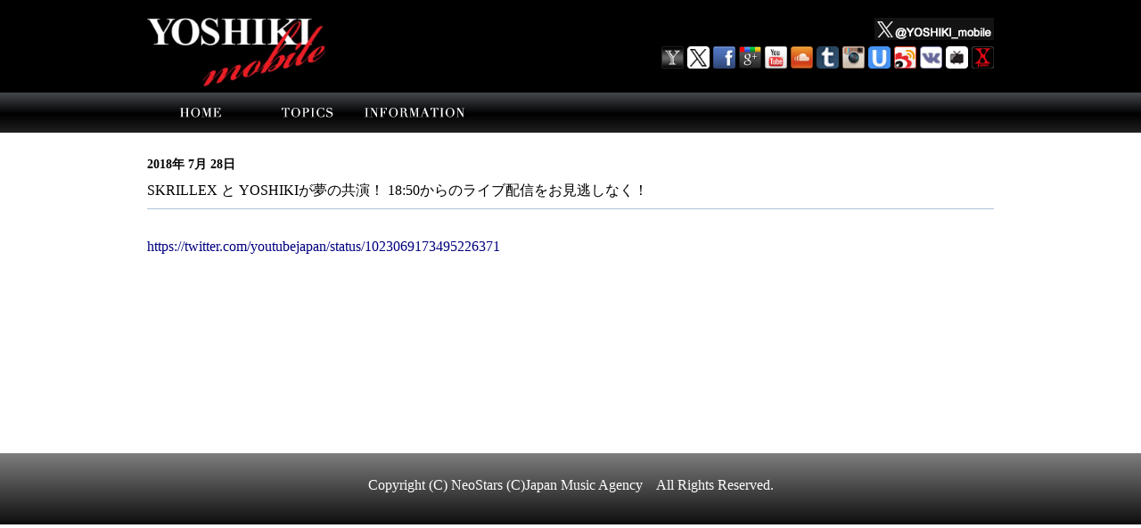

--- FILE ---
content_type: text/html; charset=UTF-8
request_url: https://yoshiki-mobile.jp/archives/3927
body_size: 7229
content:
<!DOCTYPE html>
<!--[if IE 6]>
<html id="ie6" lang="ja"
	prefix="og: https://ogp.me/ns#" >
<![endif]-->
<!--[if IE 7]>
<html id="ie7" lang="ja"
	prefix="og: https://ogp.me/ns#" >
<![endif]-->
<!--[if IE 8]>
<html id="ie8" lang="ja"
	prefix="og: https://ogp.me/ns#" >
<![endif]-->
<!--[if !(IE 6) | !(IE 7) | !(IE 8)  ]><!-->
<html lang="ja"
	prefix="og: https://ogp.me/ns#" >
<!--<![endif]-->
<head>


<!--X SERVER -->
<meta http-equiv="content-type" content="text/html; charset=UTF-8">
<link rel="shortcut icon" href="https://yoshiki-mobile.jp/wp-content/themes/YOSHIKI_MOBILE_JP/img/icon/favicon.ico">


<meta name="viewport" content="width=device-width" />
<title>SKRILLEX と YOSHIKIが夢の共演！ 18:50からのライブ配信をお見逃しなく！ | yoshiki-mobile.jp</title>




<!--//////////////////////////////////////////////////////-->

<link rel="profile" href="https://gmpg.org/xfn/11" />
<link rel="stylesheet" type="text/css" media="all" href="https://yoshiki-mobile.jp/wp-content/themes/YOSHIKI_MOBILE_JP/style.css" />
<link rel="pingback" href="https://yoshiki-mobile.jp/xmlrpc.php" />


<!--[if lt IE 9]>
<script src="https://yoshiki-mobile.jp/wp-content/themes/YOSHIKI_MOBILE_JP/js/html5.js" type="text/javascript"></script>
<![endif]-->

<!--//////////////////for image_change////////////////////////////////////-->

<link rel="stylesheet" type="text/css" href="https://yoshiki-mobile.jp/wp-content/themes/YOSHIKI_MOBILE_JP/css/screen.css" media="all" />






<!--//////////////////for image_change////////////////////////////////////-->




<!-- All In One SEO Pack 3.7.1ob_start_detected [-1,-1] -->
<script type="application/ld+json" class="aioseop-schema">{"@context":"https://schema.org","@graph":[{"@type":"Organization","@id":"https://yoshiki-mobile.jp/#organization","url":"https://yoshiki-mobile.jp/","name":"yoshiki-mobile.jp","sameAs":[]},{"@type":"WebSite","@id":"https://yoshiki-mobile.jp/#website","url":"https://yoshiki-mobile.jp/","name":"yoshiki-mobile.jp","publisher":{"@id":"https://yoshiki-mobile.jp/#organization"},"potentialAction":{"@type":"SearchAction","target":"https://yoshiki-mobile.jp/?s={search_term_string}","query-input":"required name=search_term_string"}},{"@type":"WebPage","@id":"https://yoshiki-mobile.jp/archives/3927#webpage","url":"https://yoshiki-mobile.jp/archives/3927","inLanguage":"ja","name":"SKRILLEX と YOSHIKIが夢の共演！ 18:50からのライブ配信をお見逃しなく！","isPartOf":{"@id":"https://yoshiki-mobile.jp/#website"},"breadcrumb":{"@id":"https://yoshiki-mobile.jp/archives/3927#breadcrumblist"},"datePublished":"2018-07-28T06:35:59+09:00","dateModified":"2018-07-28T06:35:59+09:00"},{"@type":"Article","@id":"https://yoshiki-mobile.jp/archives/3927#article","isPartOf":{"@id":"https://yoshiki-mobile.jp/archives/3927#webpage"},"author":{"@id":"https://yoshiki-mobile.jp/archives/author/yoshikimobile_admin_kasai#author"},"headline":"SKRILLEX と YOSHIKIが夢の共演！ 18:50からのライブ配信をお見逃しなく！","datePublished":"2018-07-28T06:35:59+09:00","dateModified":"2018-07-28T06:35:59+09:00","commentCount":0,"mainEntityOfPage":{"@id":"https://yoshiki-mobile.jp/archives/3927#webpage"},"publisher":{"@id":"https://yoshiki-mobile.jp/#organization"},"articleSection":"information_page"},{"@type":"Person","@id":"https://yoshiki-mobile.jp/archives/author/yoshikimobile_admin_kasai#author","name":"yoshikimobile_admin_kasai","sameAs":[],"image":{"@type":"ImageObject","@id":"https://yoshiki-mobile.jp/#personlogo","url":"https://secure.gravatar.com/avatar/15ae518acd1679cb9bddc23c1868bb4c?s=96&d=mm&r=g","width":96,"height":96,"caption":"yoshikimobile_admin_kasai"}},{"@type":"BreadcrumbList","@id":"https://yoshiki-mobile.jp/archives/3927#breadcrumblist","itemListElement":[{"@type":"ListItem","position":1,"item":{"@type":"WebPage","@id":"https://yoshiki-mobile.jp/","url":"https://yoshiki-mobile.jp/","name":"yoshiki-mobile.jp"}},{"@type":"ListItem","position":2,"item":{"@type":"WebPage","@id":"https://yoshiki-mobile.jp/archives/3927","url":"https://yoshiki-mobile.jp/archives/3927","name":"SKRILLEX と YOSHIKIが夢の共演！ 18:50からのライブ配信をお見逃しなく！"}}]}]}</script>
<link rel="canonical" href="https://yoshiki-mobile.jp/archives/3927" />
<meta property="og:type" content="article" />
<meta property="og:title" content="SKRILLEX と YOSHIKIが夢の共演！ 18:50からのライブ配信をお見逃しなく！ | yoshiki-mobile.jp" />
<meta property="og:description" content="https://twitter.com/youtubejapan/status/1023069173495226371" />
<meta property="og:url" content="https://yoshiki-mobile.jp/archives/3927" />
<meta property="og:site_name" content="yoshiki-mobile.jp" />
<meta property="og:image" content="https://www.yoshiki-mobile.jp/wp-content/uploads/2018/04/rakuten_OK.jpg" />
<meta property="og:image:width" content="349" />
<meta property="og:image:height" content="247" />
<meta property="article:published_time" content="2018-07-28T06:35:59Z" />
<meta property="article:modified_time" content="2018-07-28T06:35:59Z" />
<meta property="og:image:secure_url" content="https://www.yoshiki-mobile.jp/wp-content/uploads/2018/04/rakuten_OK.jpg" />
<meta name="twitter:card" content="summary_large_image" />
<meta name="twitter:site" content="@YOSHIKI_mobile" />
<meta name="twitter:domain" content="yoshiki-mobile.jp" />
<meta name="twitter:title" content="SKRILLEX と YOSHIKIが夢の共演！ 18:50からのライブ配信をお見逃しなく！ | yoshiki-mobile.jp" />
<meta name="twitter:description" content="https://twitter.com/youtubejapan/status/1023069173495226371" />
<meta name="twitter:image" content="https://www.yoshiki-mobile.jp/wp-content/uploads/2018/04/rakuten_OK.jpg" />
<!-- All In One SEO Pack -->
<link rel='dns-prefetch' href='//s.w.org' />
<link rel="alternate" type="application/rss+xml" title="yoshiki-mobile.jp &raquo; フィード" href="https://yoshiki-mobile.jp/feed" />
<link rel="alternate" type="application/rss+xml" title="yoshiki-mobile.jp &raquo; コメントフィード" href="https://yoshiki-mobile.jp/comments/feed" />
<link rel="alternate" type="application/rss+xml" title="yoshiki-mobile.jp &raquo; SKRILLEX と YOSHIKIが夢の共演！ 18:50からのライブ配信をお見逃しなく！ のコメントのフィード" href="https://yoshiki-mobile.jp/archives/3927/feed" />
		<script type="text/javascript">
			window._wpemojiSettings = {"baseUrl":"https:\/\/s.w.org\/images\/core\/emoji\/13.0.0\/72x72\/","ext":".png","svgUrl":"https:\/\/s.w.org\/images\/core\/emoji\/13.0.0\/svg\/","svgExt":".svg","source":{"concatemoji":"https:\/\/yoshiki-mobile.jp\/wp-includes\/js\/wp-emoji-release.min.js?ver=5.5.17"}};
			!function(e,a,t){var n,r,o,i=a.createElement("canvas"),p=i.getContext&&i.getContext("2d");function s(e,t){var a=String.fromCharCode;p.clearRect(0,0,i.width,i.height),p.fillText(a.apply(this,e),0,0);e=i.toDataURL();return p.clearRect(0,0,i.width,i.height),p.fillText(a.apply(this,t),0,0),e===i.toDataURL()}function c(e){var t=a.createElement("script");t.src=e,t.defer=t.type="text/javascript",a.getElementsByTagName("head")[0].appendChild(t)}for(o=Array("flag","emoji"),t.supports={everything:!0,everythingExceptFlag:!0},r=0;r<o.length;r++)t.supports[o[r]]=function(e){if(!p||!p.fillText)return!1;switch(p.textBaseline="top",p.font="600 32px Arial",e){case"flag":return s([127987,65039,8205,9895,65039],[127987,65039,8203,9895,65039])?!1:!s([55356,56826,55356,56819],[55356,56826,8203,55356,56819])&&!s([55356,57332,56128,56423,56128,56418,56128,56421,56128,56430,56128,56423,56128,56447],[55356,57332,8203,56128,56423,8203,56128,56418,8203,56128,56421,8203,56128,56430,8203,56128,56423,8203,56128,56447]);case"emoji":return!s([55357,56424,8205,55356,57212],[55357,56424,8203,55356,57212])}return!1}(o[r]),t.supports.everything=t.supports.everything&&t.supports[o[r]],"flag"!==o[r]&&(t.supports.everythingExceptFlag=t.supports.everythingExceptFlag&&t.supports[o[r]]);t.supports.everythingExceptFlag=t.supports.everythingExceptFlag&&!t.supports.flag,t.DOMReady=!1,t.readyCallback=function(){t.DOMReady=!0},t.supports.everything||(n=function(){t.readyCallback()},a.addEventListener?(a.addEventListener("DOMContentLoaded",n,!1),e.addEventListener("load",n,!1)):(e.attachEvent("onload",n),a.attachEvent("onreadystatechange",function(){"complete"===a.readyState&&t.readyCallback()})),(n=t.source||{}).concatemoji?c(n.concatemoji):n.wpemoji&&n.twemoji&&(c(n.twemoji),c(n.wpemoji)))}(window,document,window._wpemojiSettings);
		</script>
		<style type="text/css">
img.wp-smiley,
img.emoji {
	display: inline !important;
	border: none !important;
	box-shadow: none !important;
	height: 1em !important;
	width: 1em !important;
	margin: 0 .07em !important;
	vertical-align: -0.1em !important;
	background: none !important;
	padding: 0 !important;
}
</style>
	<link rel='stylesheet' id='wp-block-library-css'  href='https://yoshiki-mobile.jp/wp-includes/css/dist/block-library/style.min.css?ver=5.5.17' type='text/css' media='all' />
<link rel='stylesheet' id='photoswipe-css'  href='https://yoshiki-mobile.jp/wp-content/plugins/boxers-and-swipers/photoswipe/photoswipe.css?ver=4.1.1' type='text/css' media='all' />
<link rel='stylesheet' id='contact-form-7-css'  href='https://yoshiki-mobile.jp/wp-content/plugins/contact-form-7/includes/css/styles.css?ver=5.3' type='text/css' media='all' />
<link rel='stylesheet' id='contact-form-7-confirm-css'  href='https://yoshiki-mobile.jp/wp-content/plugins/contact-form-7-add-confirm/includes/css/styles.css?ver=5.1' type='text/css' media='all' />
<link rel='stylesheet' id='wp-pagenavi-css'  href='https://yoshiki-mobile.jp/wp-content/plugins/wp-pagenavi/pagenavi-css.css?ver=2.70' type='text/css' media='all' />
<link rel='stylesheet' id='jquery.lightbox.min.css-css'  href='https://yoshiki-mobile.jp/wp-content/plugins/wp-jquery-lightbox/styles/lightbox.min.css?ver=1.4.8' type='text/css' media='all' />
<script type='text/javascript' src='https://yoshiki-mobile.jp/wp-includes/js/jquery/jquery.js?ver=1.12.4-wp' id='jquery-core-js'></script>
<script type='text/javascript' src='https://yoshiki-mobile.jp/wp-content/plugins/boxers-and-swipers/photoswipe/jquery.photoswipe.js?ver=4.1.1' id='photoswipe-js'></script>
<script type='text/javascript' id='photoswipe-jquery-js-extra'>
/* <![CDATA[ */
var photoswipe_settings = {"bgOpacity":"1","captionArea":"","shareButton":"true","fullScreenButton":"true","zoomButton":"true","preloaderButton":"true","tapToClose":"","tapToToggleControls":"true","animationDuration":"333","maxSpreadZoom":"2","history":"true","infinitescroll":null};
/* ]]> */
</script>
<script type='text/javascript' src='https://yoshiki-mobile.jp/wp-content/plugins/boxers-and-swipers/js/jquery.boxersandswipers.photoswipe.js?ver=1.00' id='photoswipe-jquery-js'></script>
<link rel="https://api.w.org/" href="https://yoshiki-mobile.jp/wp-json/" /><link rel="alternate" type="application/json" href="https://yoshiki-mobile.jp/wp-json/wp/v2/posts/3927" /><link rel="EditURI" type="application/rsd+xml" title="RSD" href="https://yoshiki-mobile.jp/xmlrpc.php?rsd" />
<link rel="wlwmanifest" type="application/wlwmanifest+xml" href="https://yoshiki-mobile.jp/wp-includes/wlwmanifest.xml" /> 
<link rel='prev' title='ＹＯＳＨＩＫＩ　フジロック参戦でスクリレックスと共演へ' href='https://yoshiki-mobile.jp/archives/3924' />
<link rel='next' title='YOSHIKI、本日「フジロック」スクリレックスのステージに登場' href='https://yoshiki-mobile.jp/archives/3930' />
<meta name="generator" content="WordPress 5.5.17" />
<link rel='shortlink' href='https://yoshiki-mobile.jp/?p=3927' />
<link rel="alternate" type="application/json+oembed" href="https://yoshiki-mobile.jp/wp-json/oembed/1.0/embed?url=https%3A%2F%2Fyoshiki-mobile.jp%2Farchives%2F3927" />
<link rel="alternate" type="text/xml+oembed" href="https://yoshiki-mobile.jp/wp-json/oembed/1.0/embed?url=https%3A%2F%2Fyoshiki-mobile.jp%2Farchives%2F3927&#038;format=xml" />
<style type="text/css">.recentcomments a{display:inline !important;padding:0 !important;margin:0 !important;}</style>
















	<script type="text/javascript" src="https://yoshiki-mobile.jp/wp-content/themes/YOSHIKI_MOBILE_JP/js/jquery.cookie.js"></script>
	<script type="text/javascript" src="https://yoshiki-mobile.jp/wp-content/themes/YOSHIKI_MOBILE_JP/js/jquery.slides.min.js"></script>
	<script type="text/javascript" src="https://yoshiki-mobile.jp/wp-content/themes/YOSHIKI_MOBILE_JP/js/jquery.lazyload.min.js"></script>
	<script type="text/javascript" src="https://yoshiki-mobile.jp/wp-content/themes/YOSHIKI_MOBILE_JP/js/jquery.powertip.min.js"></script>
	<script type="text/javascript" src="https://yoshiki-mobile.jp/wp-content/themes/YOSHIKI_MOBILE_JP/js/jquery.fademover.js"></script>
	
	



	<!--
	<script src="https://ajaxzip3.googlecode.com/svn/trunk/ajaxzip3/ajaxzip3-https.js" charset="UTF-8"></script>
	-->






	<script>

	////////////////////////////////////////////////////////////////////////////////
	//WORDPRESSの場合は$が使えないので、この部分でスクリプトをまるごと囲んでしまう
	jQuery(function( $ ) {	
	////////////////////////////////////////////////////////////////////////////////

	$(document).ready(function(){
	

		var agent = navigator.userAgent;

		if(agent.search(/iPhone/) != -1 || agent.search(/iPad/) != -1 || agent.search(/iPod/) != -1 || agent.search(/Android/) != -1){
			console.log("smart phone"); 
			myFunc();
			mobile_page_flag = true;
		}else{
			console.log("PC"); 
			$("#btnChange").hide();
		}
		
		var isLandscape = function(){
			if (window.innerHeight > window.innerWidth) {
				$("body").addClass("portrait");
				$("body").removeClass("landscape");
			}else{
				$("body").addClass("landscape");
				$("body").removeClass("portrait");
			}
		}

		$(window).resize(function(){
			isLandscape();
		});
		isLandscape();


		////////////////////////////////////////////////////////////////////////////////////
		var $setElem = $('.switch'),
		pcName = '_pc',
		spName = '_sp',
		replaceWidth = 980;

		$setElem.each(function(){
			var $this = $(this);
			function imgSize(){
				var windowWidth = parseInt($(window).width());
				if(windowWidth >= replaceWidth) {
					$this.attr('src',$this.attr('src').replace(spName,pcName)).css({visibility:'visible'});
				} else if(windowWidth < replaceWidth) {
					$this.attr('src',$this.attr('src').replace(pcName,spName)).css({visibility:'visible'});
				}
			}
			$(window).resize(function(){imgSize();});
			imgSize();
		});
		////////////////////////////////////////////////////////////////////////////////////
		$("#btnPC, #btnSP").click(function() {
			$.cookie("switchScreen", $(this).attr("id") == "btnPC" ? 1 : 0);
			location.reload();
			return false;
		});


		/////////////////////////////////////////////////////////////////////////////////////
		
		/////////////////////////////////////////////////////////////////////////////////////
		

	});

	

	function myFunc()
	{
		if ($.cookie("switchScreen") == 1){
			$("#btnPC").hide();
			$("#btnSP").show();
			var meta = document.createElement('meta');
			meta.setAttribute('name', 'viewport');
			meta.setAttribute('content', 'width=980px');
			document.getElementsByTagName('head')[0].appendChild(meta);
			return false;
		}
		$("#btnPC").show();
		$("#btnSP").hide();
		var meta = document.createElement('meta');
		meta.setAttribute('name', 'viewport');
		meta.setAttribute('content', 'width=initial-scale=1.0, minimum-scale=1.0, maximum-scale=1.0, width=device-width, user-scalable=no');
		document.getElementsByTagName('head')[0].appendChild(meta);
	}


	////////////////////////////////////////////////////////////////////////////////
	});
	//WORDPRESSの場合は$が使えないので、この部分でスクリプトをまるごと囲んでしまう
	////////////////////////////////////////////////////////////////////////////////



	</script>
	<script type="text/javascript">document.cookie='resolution='+Math.max(screen.width,screen.height)+'; path=/';</script>







</head>

<body data-rsssl=1>


<div id="header_wrap">
	<div id="main_logo">

		<div id="logo_1">


			<a href="index">
				<img src="https://yoshiki-mobile.jp/wp-content/themes/YOSHIKI_MOBILE_JP/img/main/YMrogo.jpg" width="200px"/>
			</a>
		</div>
		<div id="logo_2" style="margin-top:0px;">

			<div style="text-align:right">
				<a href="https://twitter.com/YOSHIKI_mobile">
				<img src="https://yoshiki-mobile.jp/wp-content/themes/YOSHIKI_MOBILE_JP/img/icon/YM_twitter.png" alt="YM twitter" title="YM twitter">
			</div>

			<div>

			<a href="http://www.yoshiki.net">
				<img src="https://yoshiki-mobile.jp/wp-content/themes/YOSHIKI_MOBILE_JP/img/icon/yoshiki_net.png" alt="YOSHIKI.NET" title="YOSHIKI.NET" width="25px">
				</a>
				
				<a href="https://twitter.com/YoshikiOfficial">
				<img src="https://yoshiki-mobile.jp/wp-content/themes/YOSHIKI_MOBILE_JP/img/icon/twitter-icon.png" alt="YOSHIKI Twitter" title="YOSHIKI Twitter" width="25px">
				</a>

				<a href="https://www.facebook.com/YoshikiOfficial">
				<img src="https://yoshiki-mobile.jp/wp-content/themes/YOSHIKI_MOBILE_JP/img/icon/facebook-icon.png" alt="YOSHIKI facebook" title="YOSHIKI facebook" width="25px">
				</a>
				
				<a href="https://plus.google.com/+Yoshiki">
				<img src="https://yoshiki-mobile.jp/wp-content/themes/YOSHIKI_MOBILE_JP/img/icon/googleplus-icon.png" alt="YOSHIKI Google+" title="YOSHIKI Google+" width="25px">
				</a>

				<a href="http://www.youtube.com/yoshikiofficial">
				<img src="https://yoshiki-mobile.jp/wp-content/themes/YOSHIKI_MOBILE_JP/img/icon/youtube-icon.png" alt="YOSHIKI YouTube" title="YOSHIKI YouTube" width="25px">
				</a>

				<a href="http://soundcloud.com/yoshiki">
				<img src="https://yoshiki-mobile.jp/wp-content/themes/YOSHIKI_MOBILE_JP/img/icon/cloud-icon.png" alt="YOSHIKI SoundCloud" title="YOSHIKI SoundCloud" width="25px">
				</a>

				<a href="http://yoshikiofficial.tumblr.com/">
				<img src="https://yoshiki-mobile.jp/wp-content/themes/YOSHIKI_MOBILE_JP/img/icon/tumblr_32.png" alt="YOSHIKI tumblr" title="YOSHIKI tumblr" width="25px">
				</a>

				<a href="http://instagram.com/yoshikiofficial#">
				<img src="https://yoshiki-mobile.jp/wp-content/themes/YOSHIKI_MOBILE_JP/img/icon/instagram-icon.png" alt="YOSHIKI Instagram" title="YOSHIKI Instagram" width="25px">
				</a>
				
				<a href="http://www.ustream.tv/yoshiki">
				<img src="https://yoshiki-mobile.jp/wp-content/themes/YOSHIKI_MOBILE_JP/img/icon/ustream_32.png" alt="YOSHIKI USTREAM" title="YOSHIKI USTREAM" width="25px">
				</a>

				<a href="http://www.weibo.com/yoshikixjapan">
				<img src="https://yoshiki-mobile.jp/wp-content/themes/YOSHIKI_MOBILE_JP/img/icon/weibibo-icon.png" alt="YOSHIKI Weibo" title="YOSHIKI Weibo" width="25px">
				</a>
							
				<a href="https://new.vk.com/yoshikiofficial">
				<img src="https://yoshiki-mobile.jp/wp-content/themes/YOSHIKI_MOBILE_JP/img/icon/vuk_32.png" alt="YOSHIKI VK" title="YOSHIKI VK" width="25px">
				</a>
				
				<a href="http://ch.nicovideo.jp/yoshikiofficial">
				<img src="https://yoshiki-mobile.jp/wp-content/themes/YOSHIKI_MOBILE_JP/img/icon/niconico.png" alt="YOSHIKI Channel" title="YOSHIKI Channel" width="25px">
				</a>
				<a href="https://www.instagram.com/xjapanofficial/">
				<img src="https://yoshiki-mobile.jp/wp-content/themes/YOSHIKI_MOBILE_JP/img/icon/xjapan_insta.png" alt="XJAPAN Instagram" title="XJAPAN Instagram" width="25px">
				</a>
			</div>

		</div><!--logo_2-->
		<div style="clear: both;"></div>

	</div>
</div>


<div id="navi-wrap" class="clearfix">
	
	
	
	
	<nav id="access" role="navigation">


	


		<div class="menu-global-container">
			
			<ul id="menu-global" class="menu">

				<li id="menu-item-home" class="menu-item menu-item-home">
					<a href="https://yoshiki-mobile.jp/index" >home</a>
				</li>
				<li id="menu-item-topics" class="menu-item menu-item-topics">
					<a href="https://yoshiki-mobile.jp/topics" >topics</a>
				</li>
				<li id="menu-item-information" class="menu-item menu-item-information">
					<a href="https://yoshiki-mobile.jp/information" >information</a>
				</li>


			

			

				
				
				
				
			</ul>
		</div>
	</nav><!-- #access -->
</div><!-- navi-wrap -->



<div id="sp_menu">
			<div id="menu_f" class="menu clearfix">
					<!-- hidden on pc mode -->
					<ul >
						
						<li>
                            				<a href="/topics">topics</a>
                        			</li>
						<li>
                            				<a href="/informatin">information</a>
                        			</li>
						

				
						
						
						
					</ul>
			</div><!--menu_f-->
		</div>









	<div id="main">







		<div id="content" class="clearfix">
			

			<div id="cont_main" class="clearfix">
				

				<div class="column_1 clearfix"><!--main 650px -->


					<div class="column_1_description">
					<div style="min-height: 300px;">
					<BR>
					<!-- wp_start -->
					<!--////////////////////////////////////////////////////////////////////////////////////////////-->

					

							<!--news-->
				                        <div class="postbox clearfix">
				                               <p class="post_date">
				                               					                                    2018年 7月 28日 				                                    
				                                </p>
				                                
				                                <p class="post_title">
				                                SKRILLEX と YOSHIKIが夢の共演！ 18:50からのライブ配信をお見逃しなく！				                                </p>
				                                
								<hr color="b0c4de" size="1">


				                                <div class="post_details">
				                                <p>
<a href="https://twitter.com/youtubejapan/status/1023069173495226371" class="autohyperlink">https://twitter.com/youtubejapan/status/1023069173495226371</a></p>
				                                </div>                                
				                        </div>
				                        <!--news-->



						

















					

						
										

					<!--////////////////////////////////////////////////////////////////////////////////////////////-->
					<!-- wp_end -->
					</div>
					</div><!--column_1_description-->
                       	
				<div style="clear: both;"> </div>
				</div><!--column_1-->

				

				



				

				
			</div><!--cont_main-->

		</div><!--content-->


	</div><!-- #main -->



<div id="btnChange" class="clearfix">
			<ul id="btn_menu">
				<li id="btnPC"><a  href="#">PC表示へ</a></li>
				<li id="btnSP"><a  href="#">スマートフォン表示へ</a></li>
			</ul>
	</div>



<div id="footer">
	
	<div id="footer_inner">


	
	
	<br>
	
	Copyright (C) <a href="http://neo-stars.com">NeoStars</a>  (C)Japan Music Agency　All Rights Reserved.<BR>
	

	

	



	</div>



</div><!--footer-->



<script type='text/javascript' src='https://yoshiki-mobile.jp/wp-includes/js/comment-reply.min.js?ver=5.5.17' id='comment-reply-js'></script>
<script type='text/javascript' id='contact-form-7-js-extra'>
/* <![CDATA[ */
var wpcf7 = {"apiSettings":{"root":"https:\/\/yoshiki-mobile.jp\/wp-json\/contact-form-7\/v1","namespace":"contact-form-7\/v1"}};
/* ]]> */
</script>
<script type='text/javascript' src='https://yoshiki-mobile.jp/wp-content/plugins/contact-form-7/includes/js/scripts.js?ver=5.3' id='contact-form-7-js'></script>
<script type='text/javascript' src='https://yoshiki-mobile.jp/wp-includes/js/jquery/jquery.form.min.js?ver=4.2.1' id='jquery-form-js'></script>
<script type='text/javascript' src='https://yoshiki-mobile.jp/wp-content/plugins/contact-form-7-add-confirm/includes/js/scripts.js?ver=5.1' id='contact-form-7-confirm-js'></script>
<script type='text/javascript' src='https://yoshiki-mobile.jp/wp-content/plugins/wp-jquery-lightbox/jquery.touchwipe.min.js?ver=1.4.8' id='wp-jquery-lightbox-swipe-js'></script>
<script type='text/javascript' id='wp-jquery-lightbox-js-extra'>
/* <![CDATA[ */
var JQLBSettings = {"showTitle":"1","showCaption":"1","showNumbers":"1","fitToScreen":"0","resizeSpeed":"400","showDownload":"0","navbarOnTop":"0","marginSize":"0","slideshowSpeed":"4000","prevLinkTitle":"\u524d\u306e\u753b\u50cf","nextLinkTitle":"\u6b21\u306e\u753b\u50cf","closeTitle":"\u30ae\u30e3\u30e9\u30ea\u30fc\u3092\u9589\u3058\u308b","image":"\u753b\u50cf ","of":"\u306e","download":"\u30c0\u30a6\u30f3\u30ed\u30fc\u30c9","pause":"(\u30b9\u30e9\u30a4\u30c9\u30b7\u30e7\u30fc\u3092\u505c\u6b62\u3059\u308b)","play":"(\u30b9\u30e9\u30a4\u30c9\u30b7\u30e7\u30fc\u3092\u518d\u751f\u3059\u308b)"};
/* ]]> */
</script>
<script type='text/javascript' src='https://yoshiki-mobile.jp/wp-content/plugins/wp-jquery-lightbox/jquery.lightbox.min.js?ver=1.4.8' id='wp-jquery-lightbox-js'></script>
<script type='text/javascript' src='https://yoshiki-mobile.jp/wp-includes/js/wp-embed.min.js?ver=5.5.17' id='wp-embed-js'></script>



  
  	<!--google analytics-->
	<script>
	  (function(i,s,o,g,r,a,m){i['GoogleAnalyticsObject']=r;i[r]=i[r]||function(){
	  (i[r].q=i[r].q||[]).push(arguments)},i[r].l=1*new Date();a=s.createElement(o),
	  m=s.getElementsByTagName(o)[0];a.async=1;a.src=g;m.parentNode.insertBefore(a,m)
	  })(window,document,'script','https://www.google-analytics.com/analytics.js','ga');

	  ga('create', 'UA-93554034-1', 'auto');
	  ga('send', 'pageview');

	</script>
	<!--google analytics-->


	<!-- Yahoo Code RAKUTEN CARD 20230706 --> 
	<script async src="https://s.yimg.jp/images/listing/tool/cv/ytag.js"></script>
	<script>
	window.yjDataLayer = window.yjDataLayer || []; 
	function ytag() { yjDataLayer.push(arguments); }
	ytag({
	  "type":"yjad_retargeting",
	  "config":{
	    "yahoo_retargeting_id": "VJVC81YD5D",
	    "yahoo_retargeting_label": "",
	    "yahoo_retargeting_page_type": "",
	    "yahoo_retargeting_items":[
	      {item_id: '', category_id: '', price: '', quantity: ''}
	    ]
	  }
	});
	</script>
	<!-- /Yahoo Code RAKUTEN CARD 20230706 -->


	<!-- Code LAWSON 20230813 --> 
	<script async src="https://s.yimg.jp/images/listing/tool/cv/ytag.js"></script>
	<script>
	window.yjDataLayer = window.yjDataLayer || [];
	function ytag() { yjDataLayer.push(arguments); }
	ytag({
	  "type":"yjad_retargeting",
	  "config":{
	    "yahoo_retargeting_id": "8Y8KYCJ4U2",
	    "yahoo_retargeting_label": "",
	    "yahoo_retargeting_page_type": "",
	    "yahoo_retargeting_items":[
	      {item_id: '', category_id: '', price: '', quantity: ''}
	    ]
	  }
	});
	</script>
	<!-- /Code LAWSON 20230813 --> 


	<!-- Code UDO 20230813 --> 
	<script async src="https://s.yimg.jp/images/listing/tool/cv/ytag.js"></script>
	<script>
	window.yjDataLayer = window.yjDataLayer || [];
	function ytag() { yjDataLayer.push(arguments); }
	ytag({
	  "type":"yjad_retargeting",
	  "config":{
	    "yahoo_retargeting_id": "2BI6QAVSJ5",
	    "yahoo_retargeting_label": "",
	    "yahoo_retargeting_page_type": "",
	    "yahoo_retargeting_items":[
	      {item_id: '', category_id: '', price: '', quantity: ''}
	    ]
	  }
	});
	</script>
	<!-- /Code UDO 20230813 --> 

</body>
</html>

--- FILE ---
content_type: text/css
request_url: https://yoshiki-mobile.jp/wp-content/themes/YOSHIKI_MOBILE_JP/style.css
body_size: 6703
content:
/**

*	ベース

**/

.clearfix:after {

  content: ".";

  display: block;

  clear: both;

  height: 0;

  visibility: hidden;

}



.clearfix {

  min-height: 1px;

}



* html .clearfix {

  height: 1px;

  /*\*//*/

  height: auto;

  overflow: hidden;

  /**/

} 



html {

	min-width:980px; /*iphoneの背景画像が表示されない対策*/

	height: 100%;

	margin: 0;
}



a:link,a:visited {
	color: #000080;
	text-decoration: none;
}




body {

	padding:0px;
	margin:0px;

	background-color:#ffffff;


	color:#000000;
	

	font-family: "ヒラギノ明朝 ProN W6", "HiraMinProN-W6", "HG明朝E", "ＭＳ Ｐ明朝", "MS PMincho", "MS 明朝", serif;



	font-size:16px;
	line-height:1.5em;
}


td {vertical-align:top;}

p {
    margin-top: 0px;
    margin-bottom: 0px;
}


/* -----------------------------------------------------------------------  */

/*                    メニュー部分                                          */

/* -----------------------------------------------------------------------  */



#navi-wrap{

	width:100%;

	height:45px; /*   62+45         */

	/*text-align:center;*/

	

	top: 0;

	z-index: 99;

/* Permalink - use to edit and share this gradient: http://colorzilla.com/gradient-editor/#45484d+0,000000+53,212121+100 */
background: #45484d; /* Old browsers */
background: -moz-linear-gradient(top,  #45484d 0%, #000000 53%, #212121 100%); /* FF3.6-15 */
background: -webkit-linear-gradient(top,  #45484d 0%,#000000 53%,#212121 100%); /* Chrome10-25,Safari5.1-6 */
background: linear-gradient(to bottom,  #45484d 0%,#000000 53%,#212121 100%); /* W3C, IE10+, FF16+, Chrome26+, Opera12+, Safari7+ */
filter: progid:DXImageTransform.Microsoft.gradient( startColorstr='#45484d', endColorstr='#212121',GradientType=0 ); /* IE6-9 */









}


#header_wrap{

	background-color:#000;
	padding-top:20px; 

}

#main_logo{

	display:block;

	margin:0 auto;

	width:950px;
	
	

}

#logo_1{
	float:left;
	margin-top:0px;
}

#logo_2{
	float:right;
}







.menu-global-container{

	float:left;
	/*background:url(./img/menu/menu_bg.png) left top repeat-x;*/
}



#access{

	display:block;

	margin:0 auto;

	width:950px;

	background:url(./img/menu/menu_bg.png) left top repeat-x;









}

#access #menu-global{

	padding:0px 0px 0px 0px;

}

#access ul{

	list-style:none;

	margin:0;

	padding:0px;

}





#access li{

	float:left;

	/*position:relative*/

}





#access ul li a{

	color:#eee;

	display:block;

	padding:0;

	width:120px;

	height:45px;

	text-indent:-9999px

}


#access li.menu-item-home a{
	background:url(./img/menu/menu_home.png) left top no-repeat
}
#access li.menu-item-home a:hover{
	background:url(./img/menu/menu_home_on.png) left top no-repeat
}


#access li.menu-item-titles a{
	background:url(./img/menu/menu_titles.png) left top no-repeat
}
#access li.menu-item-titles a:hover{
	background:url(./img/menu/menu_titles_on.png) left top no-repeat
}

#access li.menu-item-topics a{
	background:url(./img/menu/menu_topics.png) left top no-repeat
}
#access li.menu-item-topics a:hover{
	background:url(./img/menu/menu_topics_on.png) left top no-repeat
}


#access li.menu-item-services a{
	background:url(./img/menu/menu_services.png) left top no-repeat
}
#access li.menu-item-services a:hover{
	background:url(./img/menu/menu_services_on.png) left top no-repeat
}

#access li.menu-item-story a{
	background:url(./img/menu/menu_story.png) left top no-repeat
}
#access li.menu-item-story a:hover{
	background:url(./img/menu/menu_story_on.png) left top no-repeat
}




#access li.menu-item-contact a{
	background:url(./img/menu/menu_contact.png) left top no-repeat
}
#access li.menu-item-contact a:hover{
	background:url(./img/menu/menu_contact_on.png) left top no-repeat
}

#access li.menu-item-products a{
	background:url(./img/menu/menu_products.png) left top no-repeat
}
#access li.menu-item-products a:hover{
	background:url(./img/menu/menu_products_on.png) left top no-repeat
}

#access li.menu-item-information a{
	background:url(./img/menu/menu_information.png) left top no-repeat
}
#access li.menu-item-information a:hover{
	background:url(./img/menu/menu_information_on.png) left top no-repeat
}

#access li.menu-item-introduction a{
	background:url(./img/menu/menu_introduction.png) left top no-repeat
}
#access li.menu-item-introduction a:hover{
	background:url(./img/menu/menu_introduction_on.png) left top no-repeat
}

#access li.menu-item-company a{
	background:url(./img/menu/menu_company.png) left top no-repeat
}
#access li.menu-item-company a:hover{
	background:url(./img/menu/menu_company_on.png) left top no-repeat
}



#access li.menu-item-002 a{
	background:url(./img/menu/menu_news.png) left top no-repeat
}

#access li.menu-item-003 a{
	background:url(./img/menu/menu_works.png) left top no-repeat
}

#access li.menu-item-004 a{
	background:url(./img/menu/menu_talent.png) left top no-repeat;
}

#access li.menu-item-005 a{
	background:url(./img/menu/menu_gallery.png) left top no-repeat;
}

#access li.menu-item-006 a{
	background:url(./img/menu/menu_profile.png) left top no-repeat;
}

#access li.menu-item-007 a{
	background:url(./img/menu/menu_company.png) left top no-repeat;
}





#access li.menu-item-002 a:hover{
	background:url(./img/menu/menu_news_on.png) left top no-repeat
}

#access li.menu-item-003 a:hover{
	background:url(./img/menu/menu_works_on.png) left top no-repeat
}

#access li.menu-item-004 a:hover{
	background:url(./img/menu/menu_talent_on.png) left top no-repeat
}

#access li.menu-item-005 a:hover{
	background:url(./img/menu/menu_gallery_on.png) left top no-repeat
}

#access li.menu-item-006 a:hover{
	background:url(./img/menu/menu_profile_on.png) left top no-repeat
}

#access li.menu-item-007 a:hover{
	background:url(./img/menu/menu_company_on.png) left top no-repeat
}
	






#access ul li ul.sub-menu {

	display:none;

	float:left;

	margin:0;

	/*position:absolute;*/

	/*top:3.333em;*/

	top:45px;

	left:0;

	width:150px;

	z-index:99999;

	background-color:#CCC

}







#access ul ul ul{

left:100%;

top:0

}







#access ul li ul.sub-menu li.menu-item a{

background-image:none;

background:#f2f2f2;

border-bottom:1px solid #ccc;

border-left:1px solid #ccc;

border-right:1px solid #ccc;

/*color:#444;*/

font-size:13px;

font-weight:normal;

height:auto;

line-height:1.4em;

padding:7px 10px;

width:130px;

text-indent:0}







#access ul li ul.sub-menu li.menu-item a:hover{

background-color:#FFF;

text-decoration:none}







#access ul li:hover>ul{

display:block;

text-indent:-9999}







#access .current-menu-item > a,

#access .current-menu-ancestor > a,

#access .current_page_item > a,

#access .current_page_ancestor>a{

font-weight:bold;

text-indent:-9999}







/* -----------------------------------------------------------------------  */

/*                    ヘッダー部分                                          */

/* -----------------------------------------------------------------------  */



#header {

	width: 100%;

	/*height: 380px;*/

	/* background-color: #eee; */

	background:url(../img/main/main_bg.png)  repeat-x #fff;

	margin:0 auto;





}

#header_space {
		width:950px;

		margin: auto;
		margin-top:10px;
		margin-bottom:15px;
		text-align:right;

}





#header-inner {

	width:950px;

	margin: auto;

	padding-bottom: 20px;

	text-align:left

}



#header_inner img {

	background-color: #fff; /*写真の背景部の色*/

	border: 1px solid #ccc; /*縁取り線の太さ・線種・色*/

	padding: 10px; /*縁取りの幅*/

}





#header_cl_1 {

	width: 100%;

	float: left;

	padding-top: 30px;

}



#header_cl_1 img {

	background-color: #fff; /*写真の背景部の色*/

	border: 1px solid #ccc; /*縁取り線の太さ・線種・色*/

	padding: 0px; /*縁取りの幅*/

}











#header_cl_2 {

	width: 300px;

	float: left;

}







/* -----------------------------------------------------------------------  */

/*                    ◆メイン部分                                          */

/* -----------------------------------------------------------------------  */





#main {

	width: 100%;
	
	margin: 0px auto;
	
}

 





#content {

    	background-color: #ffffff;

	width: 950px;

	padding-bottom: 50px;

	display:block;

	margin: auto;

}

 









/* -----------------------------------------------------------------------  */

/*       　　　　　◆メインデザイン                                         */

/* -----------------------------------------------------------------------  */



#sp_menu .menu ul{

	padding:0;

	margin:0;

	list-style-type: none;

}

#sp_menu .menu li {

	width:50%;

	float:left;

	padding:0;

	margin:0;

	text-align:center;

}

#sp_menu .menu li a {

	width:auto;

	color:#777;

	font-size:12px;

	font-weight:bold;

	padding:10px 0;

	text-decoration:none;

	display:block;



/* ---------------------------------------------------------------------*/

/*	http://www.colorzilla.com/gradient-editor/*/



background: #ffffff; /* Old browsers */
background: -moz-linear-gradient(top,  #ffffff 0%, #e5e5e5 100%); /* FF3.6+ */
background: -webkit-gradient(linear, left top, left bottom, color-stop(0%,#ffffff), color-stop(100%,#e5e5e5)); /* Chrome,Safari4+ */
background: -webkit-linear-gradient(top,  #ffffff 0%,#e5e5e5 100%); /* Chrome10+,Safari5.1+ */
background: -o-linear-gradient(top,  #ffffff 0%,#e5e5e5 100%); /* Opera 11.10+ */
background: -ms-linear-gradient(top,  #ffffff 0%,#e5e5e5 100%); /* IE10+ */
background: linear-gradient(to bottom,  #ffffff 0%,#e5e5e5 100%); /* W3C */
filter: progid:DXImageTransform.Microsoft.gradient( startColorstr='#ffffff', endColorstr='#e5e5e5',GradientType=0 ); /* IE6-9 */




/* ---------------------------------------------------------------------*/





	border-left:1px solid #eee;



	box-shadow: 1px 0px 0px rgba(225,225,225,0.3) inset,

			 -1px 0px 0px rgba(225,225,225,0.3) inset,

			  0px 1px 1px rgba(0,0,0,0.1) inset,

			  0px -1px 1px rgba(0,0,0,0.3) inset,

			  0px 1px 3px #eee;

}









#sp_menu .menu li:first-child a{

	/*border-radius:5px 0 0 5px;*/

	border-left:0px;

	box-shadow:-1px 0px 0px rgba(225,225,225,0.3) inset,

			  0px 1px 1px rgba(0,0,0,0.1) inset,

			  0px -1px 1px rgba(0,0,0,0.3) inset,

			  0px 1px 3px #eee;

}

#sp_menu .menu li:last-child a{
	
	/*border-radius:0 5px 5px 0;*/

	box-shadow: 1px 0px 0px rgba(225,225,225,0.3) inset,

			  0px 1px 1px rgba(0,0,0,0.1) inset,

			  0px -1px 1px rgba(0,0,0,0.3) inset,

			  0px 1px 3px #eee;

}

#sp_menu .menu li a:hover {



/* ---------------------------------------------------------------------*/

	/* http://www.colorzilla.com/gradient-editor/ */



background: #f2f2f2; /* Old browsers */
background: -moz-linear-gradient(top,  #f2f2f2 0%, #b2b2b2 100%); /* FF3.6+ */
background: -webkit-gradient(linear, left top, left bottom, color-stop(0%,#f2f2f2), color-stop(100%,#b2b2b2)); /* Chrome,Safari4+ */
background: -webkit-linear-gradient(top,  #f2f2f2 0%,#b2b2b2 100%); /* Chrome10+,Safari5.1+ */
background: -o-linear-gradient(top,  #f2f2f2 0%,#b2b2b2 100%); /* Opera 11.10+ */
background: -ms-linear-gradient(top,  #f2f2f2 0%,#b2b2b2 100%); /* IE10+ */
background: linear-gradient(to bottom,  #f2f2f2 0%,#b2b2b2 100%); /* W3C */
filter: progid:DXImageTransform.Microsoft.gradient( startColorstr='#f2f2f2', endColorstr='#b2b2b2',GradientType=0 ); /* IE6-9 */













/* ---------------------------------------------------------------------*/

	

	box-shadow: 1px 0px 0px rgba(225,225,225,0) inset,

			 -1px 0px 0px rgba(225,225,225,0) inset,

			  0px 1px 1px rgba(0,0,0,0.1) inset,

			  0px -1px 1px rgba(0,0,0,0.3) inset,

			  0px 1px 3px #eee;

}





img {

	max-width: 100%;

	height: auto;

	border: none;

}







/*メニュー上部表示*/

#menu_t{

	display: inline;

}





#menu_f{

	/*スマフォ用メニュー　PCの場合は、隠しておく*/

	display: none;

}



#btnChange{

	/*float: none;*/

	width:200px;

	margin:0 auto;

	padding-top:10px;

	padding-bottom:10px;

}



#btn_menu{

	padding:0px;

	margin:0px;



}





#btn_menu ul{

	margin: 0; 

	padding: 0; 

	list-style: none;

}



#btn_menu li{ 

	width:200px;

	display: inline; 

	padding: 0; 

	margin: 0; 

	float: left;

}



#btn_menu li a{



	



	display: block; 

	border: 1px solid #666;

	background-color: #ccc;

	padding: 3px;

	text-decoration: none;

	color: #333;

	max-width: 200px; 

	margin: 1px;

	text-align: center;

	font-size: 14px;

}

#btn_menu li a:hover{

	background-color: #2d56be;

	color: #fff;

}









/* -----------------------------------------------------------------------  */

/*       　　　　　◆メイン部分　　２列カラム部分                           */

/* -----------------------------------------------------------------------  */





#cont_main .column_1{

	width: 100%;

	padding-right: 00px;
	padding-bottom: 10px;

	height: auto;

	float: left;

	background-color:#ffffff;

}




#cont_main .clear_div{

	clear: both;

}




#cont_main .column_1 .column_1_div{

	margin-top: 10px;
	margin-bottom: 30px;

}



/*
投稿表示用
*/

#cont_main .postbox{

	font-size: 16px;

}

#cont_main .postlink a{

	display: inline;

	text-decoration: none;

}

#cont_main .post_date{

	font-weight: bold;

	

	margin: 0px 0px 5px 0px;

	font-size: 14px;

	
}
#cont_main .post_title{

	margin-top: 3px;
	margin-bottom: 3px;

	

}

#cont_main .post_details{

	
	margin: 30px 0px 0px 0px;



}

#cont_main .post_details p{

	font-size: 16px;
	margin-top: 0px;
	margin-bottom: 0px;


}

/*
ニュース用
*/

#cont_main .newslink{

	font-size: 100%;

}



#cont_main .newslink a{

	display: inline;

	text-decoration: none;

}

#cont_main .movie_1{
	width:250;
	float:left;
}

#cont_main .movie_2{
	width:400px;
	float:left;
	}




#cont_main .news_date{

	font-weight: bold;

	color: red;

	margin: 0px 0px 5px 10px;

	font-size: 10px;

	
}



#cont_main .news_title{

	font-size: 100%;

	margin: 5px 0px 0px 10px;

	

}



#cont_main .news_details{

	color: #333333;

	margin: 0px 10px 0px 10px;



}






#cont_main .news_details a:link,
#cont_main .news_details a:visited{
    color: #1E90FF;
    text-decoration: none; 
}




#cont_main .newslink img{

	margin-right: 10px;
    
	/*width: 240px;*/
	/*float: left;*/


}


#cont_main .newslink .tag_img{
	padding-top: 0px;
	width: 46px;
	vertical-align: middle;

}



/*
column_1　全般用
*/


#cont_main .column_1 img{

	max-width: 100%;
	

}



#cont_main .column_1 .column_1_title{

	text-align:center;

	height: 30px;

	font-size: 22px;

	color:#000000;

	padding-top: 0px;

	background-color: #c10c01;


}


/*
column_1　詳細表示用→スマフォでは左右に余白をあける
*/
#cont_main .column_1 .column_1_description{

		
}



#cont_main .column_1 .contact_table{
	padding-top:30px;
	
	margin:0 auto;
	width:100%;


}


#cont_main .column_1 .column_1_blueback{
	background-color:#EFF2FB;
	
	


}



/*
ワードプレス　image.php 画像時出力用
*/

#cont_main .entry-header{
	margin-top:20px;
	
	
}


#cont_main .entry-content{
	
	
	
}







/*
column_3　全般用
*/


#cont_main .column_3{

	width: 200px;

	height: auto;

	float: right;

	background-color:#ffffff;

	text-align:center;

}


#cont_main .column_3 .column_3_title{

	height: 30px;

	 font-size: 22px;

	color:#000000;

	padding-top: 0px;
	
	border-bottom: solid 2px #222222;

	text-align:left;

}

#cont_main .column_3 .column_3_space{
	padding-top: 15px;
}


#cont_main .column_3 .column_3_div{

	float: right;

	margin-bottom: 10px;

}

	

#cont_main .column_3 img {

	/*background-color: #fff; /*写真の背景部の色*/

	/*border: 1px solid #ccc; /*縁取り線の太さ・線種・色*/

	/*padding: 1px; /*縁取りの幅*/

}





	/*画像*/

	#big_image{

		display: inline;

	}

	

	#small_image{

		display: none;

	}



/*
画像の一枚表示ページ image.phpにて 
*/
#cont_main .attachment img{
	width:100%;
	margin-bottom:20px;
}



#cont_main .strong_pink {
	color: #ff459c;
	font-size: 16px;
	font-weight: bold;
	border-bottom: 1px solid #ff459c;
}


#cont_main .color_pink {
	color: #ff459c;
	font-size: 16px;
	font-weight: bold;

}




/* -----------------------------------------------------------------------  */

/*                     ギャラリー用のスタイルシート                          */

/* -----------------------------------------------------------------------  */


#cont_main .gallery {
	margin: auto;
}
#cont_main .gallery a img {
	border: none;
}
img#wpstats {
	display: block;
	margin: 0 auto 1.625em;
}
#cont_main .gallery-item {
	float: left;
    margin-top: 0px;
	margin-bottom: 10px;
    text-align: center;
    width: 25%;
	height:150px;
}

#cont_main .gallery-icon {
	

}

#cont_main .gallery-item img {
	/*width: 100%;*/
	height: auto;

	border: 2px solid #cfcfcf;
	-webkit-box-shadow: 3px 3px 5px 0px #777;
	-moz-box-shadow: 3px 3px 5px 0px #777;
	box-shadow: 3px 3px 5px 0px #777;
	filter: progid:DXImageTransform.Microsoft.Shadow(color='#777777', Direction=145, Strength=5);



}

#cont_main .gallery-caption {
    margin-left: 0;
	
}



/* -----------------------------------------------------------------------  */

/*                    ２列カラム表示の場合                                        */

/* -----------------------------------------------------------------------  */
#cont_main .column_1_750{

width:650px;
/*border:solid 1px #ff0000;*/

}







/* -----------------------------------------------------------------------  */

/*                    フッター部分                                        */

/* -----------------------------------------------------------------------  */





#footer {

    	width: 100%;

    	height: 80px;

    	bottom: 0;

    	background: #7d7e7d; /* Old browsers */
background: -moz-linear-gradient(top,  #7d7e7d 0%, #0e0e0e 100%); /* FF3.6+ */
background: -webkit-gradient(linear, left top, left bottom, color-stop(0%,#7d7e7d), color-stop(100%,#0e0e0e)); /* Chrome,Safari4+ */
background: -webkit-linear-gradient(top,  #7d7e7d 0%,#0e0e0e 100%); /* Chrome10+,Safari5.1+ */
background: -o-linear-gradient(top,  #7d7e7d 0%,#0e0e0e 100%); /* Opera 11.10+ */
background: -ms-linear-gradient(top,  #7d7e7d 0%,#0e0e0e 100%); /* IE10+ */
background: linear-gradient(to bottom,  #7d7e7d 0%,#0e0e0e 100%); /* W3C */
filter: progid:DXImageTransform.Microsoft.gradient( startColorstr='#7d7e7d', endColorstr='#0e0e0e',GradientType=0 ); /* IE6-9 */


}

 

#footer_inner {

    	width: 950px;

	margin:0 auto;

    	height: 80px;
	text-align:center;

	color: #fff;
}

#footer_inner a{

	color: #fff;
}








* html #footer {

    

}







#footer-bottom{

	width: 100%;

	font-size:100%;

	line-height:1.2;

	

	color:#FFF;

	background-color:#ff0066;




	text-align:center

}





#footer-bottom a{

	color:#FFF;

	text-decoration:underline

}





/* -----------------------------------------------------------------------  */
/*                    ニュースページ　ページナビゲーション                             */
/* -----------------------------------------------------------------------  */

#cont_main .wp-pagenavi {
	clear: both;
}

#cont_main .wp-pagenavi a, .wp-pagenavi span {
	text-decoration: none;
	border: 1px solid #BFBFBF;
	padding: 3px 5px;
	margin: 2px;
}

#cont_main .wp-pagenavi a:hover, .wp-pagenavi span.current {
	border-color: #000;
}

#cont_main .wp-pagenavi span.current {
	font-weight: bold;
}



/* -----------------------------------------------------------------------  */
/*                    メンバーページ用                             */
/* -----------------------------------------------------------------------  */


.member {
    margin: auto;
}
.member .member-item {
    float: left;
    margin-top: 0px;
    margin-bottom: 5px;
    text-align: center;
    width: 25%;
    /*background:#0000ff;*/
      
    
}

.member .member-icon div{
       
    margin :15px 20px 0px 20px ;
	background:#ffffff;
}



.member img {
     vertical-align: bottom;


	-webkit-box-shadow: 3px 3px 5px 0px #777;
	-moz-box-shadow: 3px 3px 5px 0px #777;
	box-shadow: 3px 3px 5px 0px #777;
	filter: progid:DXImageTransform.Microsoft.Shadow(color='#777777', Direction=145, Strength=5);





    
}
.member .member-caption {
	
    margin-left: 0;
    
}
 

 
.member .member-caption div{
	margin :10px 5px 5px 5px ;
	padding-bottom:5px;
	background:#ffffff;
 }
 	
 .member .member-caption p{
	background:#ffffff;
    text-align: left;
    height:110px;
    margin :3px;
}










#detail .member-photo{
	
	float:left;
	
	
}

#detail .member-photo img{
	
	width:230px;

	-webkit-box-shadow: 3px 3px 5px 0px #777;
	-moz-box-shadow: 3px 3px 5px 0px #777;
	box-shadow: 3px 3px 5px 0px #777;
	filter: progid:DXImageTransform.Microsoft.Shadow(color='#777777', Direction=145, Strength=5);
	
}



#detail .details{
	width :450px;
	margin-top:10px;
	float:right;
	
}

#detail .details H4{
	
	margin-top:5px;
	
	
}



#detail-list {

	font-size: 12px;
	width: 370px;
	margin-bottom: 14px;
	padding-left:10px;
	
}

#detail-list li {
	border-top: 1px solid #DDD;
	font-size: 12px;
	width: 370px;
	margin-top: 14px;
	padding-top:14px;
	margin-bottom: 14px;
	
	
	list-style: none;


}


/* -----------------------------------------------------------------------  */
/*                    photoページ用                             */
/* -----------------------------------------------------------------------  */



.photoList li.list_end{
	
	
	margin-right: 0px;
	
}
.photoList{
	padding-top:0px;
	margin-top:0px;
	padding-bottom: 10px;
}


.photoList ul{
	padding-left:0px;
	padding-top:0px;
	margin-top:0px;
}




.photoList li{
	width: 138px;
	float: left;
	/*border-bottom: 8px solid #EAEAEA;*/
	margin-right: 12px;
	margin-bottom: 0px;
	margin-top: 0px;
	padding-top:0px;
	list-style: none;
}


.photoList dl{
	margin-top:0px;
	padding-top:0px;
}

.photoList dd{
	margin-left:0px;
	text-align:center;
}

.photoList H4{
	padding-bottom:5px;
	margin-bottom:5px;
	font-size:14px;
	text-align:center;
}

.photoList .belong{
	font-size:11px;
	color:#999;
	text-align:center;
	margin-top:0px;
	padding-top:0px;
}

.photoList li.member-box{
	margin-top: 0px;
	padding-top:0px;
	height:300px;
/*	background-color: #ccc;*/
}


.photoList li.list_end{
	
	
	margin-right: 0px;
	
}

.photoList li img {
border: 1px solid #CCC;
/*margin-bottom: 17px;*/
}




.photoList a:link,
.photoList a:visited {
	color: #333;
	text-decoration: none;
}




/* -----------------------------------------------------------------------  */
/*                    会社案内ページ用                             */
/* -----------------------------------------------------------------------  */


#map_area {
	float: left;
	margin-top:20px;
	width: 100%;
	height: 500px;
}


.company_dl{
	font-weight: normal;
	display: block;
	margin:0px;
	padding: 10px 0 10px 0;
	border-bottom: #BBBBBB dashed 1px;
	
	clear: both;
	overflow: hidden;
	line-height: 0;
}

.company_dl dt{
	display: block;
	float: left;
	width: 180px;
	margin: 0px;

	padding-left: 20px;
	line-height: 150%;
}

.company_dl dd{
	
	margin-left: 200px;
	line-height: 150%;
}


/* -----------------------------------------------------------------------  */
/*                    DVD案内ページ用                             */
/* -----------------------------------------------------------------------  */



.dvd_detail_dl{
	font-weight: normal;
	display: block;
	margin:0px;
	padding: 10px 0 10px 0;
	border-bottom: #ddd solid 1px;
	
	clear: both;
	overflow: hidden;
	line-height: 0;
}

.dvd_detail_dl dt{
	display: block;
	float: left;
	width: 130px;
	margin: 0px;

	padding-left: 0px;
	line-height: 150%;
}

.dvd_detail_dl dd{
	
	margin-left: 130px;
	line-height: 150%;
}




/* -----------------------------------------------------------------------  */
/*                    動画表示レイアウト                             */
/* -----------------------------------------------------------------------  */

#movie_box{
	padding-top:10px;
	
}

.movie_item{
	width: 50%;
	float: left;
	text-align: center;
	/*padding: 5px 0px 5px 0px;*/
	margin: 5px 0px 5px 0px;
}


/* -----------------------------------------------------------------------  */

/*                     入力フォームのスタイルシート                          */

/* -----------------------------------------------------------------------  */


.form_regist {
	border-bottom : 1px solid #b0c4de;
	overflow: hidden;
	clear: both;
	margin: 0;
	padding: 10px 0 10px 0;
	line-height: 0;
}

.form_regist dt {
	width: 220px;
	float: left;
	margin: 0px;
	padding: 0 0 0 8px;
	line-height: 150%;
}


.form_regist dd {
	margin: 0 0 0 220px;
	padding: 0 0 0 8px;
	line-height: 150%;
}

.form_regist textarea {
	width:400px;
	height:200px;
	max-width:400px;/*←ここが限界！*/
}

.form_btm {
	padding-top: 20px;
	padding-bottom: 30px;
	text-align:left;
}



/* -----------------------------------------------------------------------  */

/*        入力フォーム確認画面(contact-form-7-add-confirm/)のスタイルシート                          */

/* -----------------------------------------------------------------------  */

.wpcf7c-conf, .wpcf7c-submit{/* ボタン確認、ボタン送信 */
	background-color: #eee;
	color:#000;
}


/* -----------------------------------------------------------------------  */

/*        youtube レシポンシブ                          */

/* -----------------------------------------------------------------------  */

.youtube {
  position: relative;
  width: 100%;
  padding-top: 56.25%;
}
.youtube iframe {
  position: absolute;
  top: 0;
  right: 0;
  width: 100% !important;
  height: 100% !important;
}

/* -----------------------------------------------------------------------  */

/*                    スマフォ用切り替えＣＳＳ                              */

/* -----------------------------------------------------------------------  */







@media screen and (max-width: 799px) {

	

	html,body {

		min-width:0px; /*iphoneの背景画像が表示されない対策を解除*/

		height: 100%;

		margin: 0;

		padding: 0;

	}


	#main_logo{

		width:100%;
		

	}

	#logo_1{
		width:100%;
		float:none;
	}

	#logo_2{
		display: none;
	}






	/*TOPメニュー非表示*/

	#navi-wrap{

		display: none;



	}












	#header {

		width: 100%;

		background-color: #fff;

		margin:0 auto;

	}







	#header-inner {

		width:100%;

		padding-top: 0px;

		padding-bottom: 0px;

		margin:0 auto;

		text-align:left

	}











	#main {

	    width: 100%;

	    margin: 0px auto;
	/*スマフォの時は、問い合わせを消して、少し頭を空ける*/
            margin-top: 0px;
 
	}

	#content .menu li {

		width:50%;

		float:left;

		padding:0;

		margin:0;

		text-align:center;

	}

	/*メニュー下部表示*/

	#menu_t{

		display: none;

	}

	#menu_f{

		display: inline;
		padding-bottom:20px;

	}





	









	/*cont_main*/



	#content{

		width: 100%;

		clear:both;
		/*floatの解除、ここがポイント*/

	}







	#cont_main .column_1{

		width: 100%;

		height: auto;

		padding-right: 0px;

		clear:both;
		/*floatの解除、ここがポイント*/



	}

	#cont_main .column_1_div{

		

	}

	#cont_main .column_1 .column_1_description{
		margin-left:15px;
		margin-right:15px;
		
	}

	#cont_main .column_1_div .movielink img{

		width: 100%;

		margin: 0px;

	}

	

	#cont_main .column_2{

		width: 100%;

		height: auto;

		margin: auto;


	}



	#cont_main .column_2 .column_2_div{

		text-align: center;

		float: none;

	}

	



	#cont_main .column_3{

		width: 100%;

		

		clear:both;
		/*floatの解除、ここがポイント*/



	}

	#cont_main .column_3 img{

	}



	#cont_main .column_3 .column_3_div{

		float: none;
		/*floatの解除*/

	}





	#footer_inner {

    		width: 100%;

	

	}

	/*項目表示用*/
	.company_dl dt{
		
		float: none;
	}

	
	.company_dl dd{
		margin-top: 10px;
		margin-left: 20px;
		margin-right: 20px;
	}


	/*DVD表示用*/
	.dvd_detail_dl dt{
		
		float: none;
	}

	
	.dvd_detail_dl dd{
		margin-top: 10px;
		margin-left: 20px;
		margin-right: 20px;
	}







	/*非表示*/

	.none_smart{

		display: none;

	}





	/*画像*/

	#big_image{

		display: none;

	}

	

	#small_image{

		display: inline;

	}



	#header_slides{

		width: 100%;

		height: auto;

		padding-top: 0px;

		padding-bottom: 10px;

	}

	#header_member,

	#header_member img{

		width: 100%;

	}

	#header_member_button{

		width: 15%;

		max-width: 60px;

	}

	#header_member_button #button_pin,

	#header_member_button #button_reload{

		

	}

	.modalBody{

		position: absolute;

		width:80%;

		height: auto;

		left: 20%;

	}


	#header_space {
		/*お問い合わせは消す*/
		display:none;
		margin-top:50px;

	}



	
	

	/* ギャラリー用	 */
	#content .gallery-item {
    		width: 50%;
	}

 
	/*メンバーリスト画像*/
	.member .member-item {
		
	    width: 50%;
	}

	/*動画表示レイアウト*/
	.movie_item{
	width: 100%;
	
	}

	/*タレントの詳細ページ*/
	#detail .member-photo {
		text-align:center;
	    float: none;
	}
	#detail .details {
		margin-left:5%;
		margin-right:5%;
		width: 90%;
	    float: none;
	}
	#detail #detail-list {
		width: 90%;
	    	padding-left:0px;
	}

	#detail #detail-list li{
		width: 100%;
	    
	}

	#map_area {
		margin:0 auto; /*センタリング*/
		margin-top:20px;
		width: 100%;
		height: 250px;
	}



	/*　入力フォーム*/
	.form_regist dt {
	
		float: none;
		
	}

	.form_regist dd {
		margin: 0 0 0 0px;
	
	}

	.form_btm {
		text-align:center;
	}

	.form_regist textarea {
	width:95%;
	}
}

/* -----------------------------------------------------------------------  */







